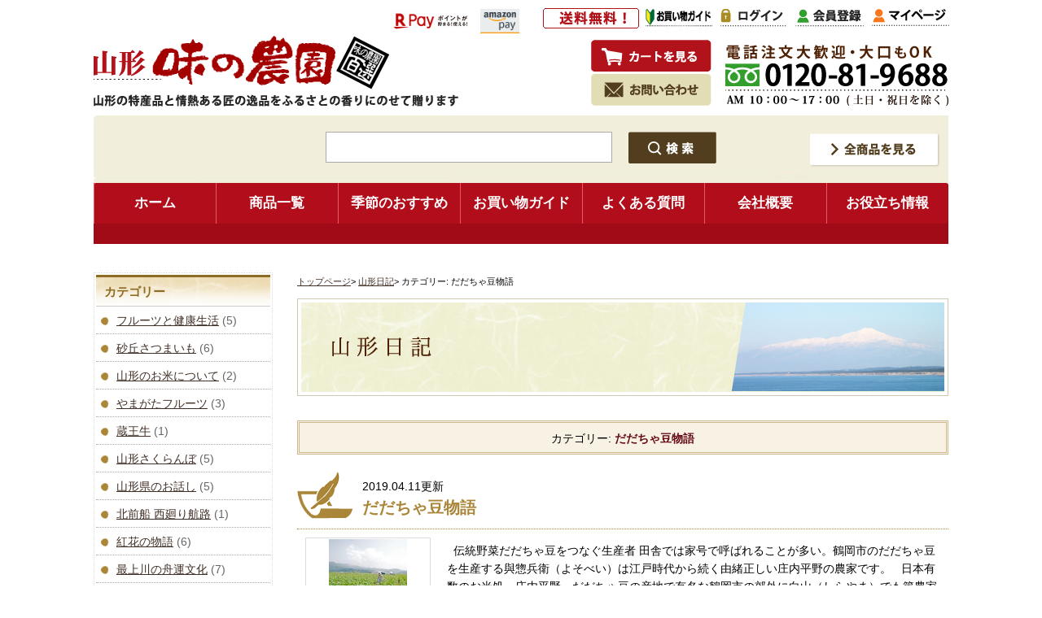

--- FILE ---
content_type: text/html; charset=UTF-8
request_url: https://www.ajfarm.com/yamagata-tag/%E3%81%A0%E3%81%A0%E3%81%A1%E3%82%83%E8%B1%86%E7%89%A9%E8%AA%9E/
body_size: 15766
content:
<!DOCTYPE html>
<html dir="ltr" lang="ja" prefix="og: https://ogp.me/ns#">
<head>
<!-- Google tag (gtag.js) -->
<script async src="https://www.googletagmanager.com/gtag/js?id=AW-1071236050"></script>
<script>
  window.dataLayer = window.dataLayer || [];
  function gtag(){dataLayer.push(arguments);}
  gtag('js', new Date());

  gtag('config', 'AW-1071236050');
</script>

<script async src="https://s.yimg.jp/images/listing/tool/cv/ytag.js"></script>
<script>
window.yjDataLayer = window.yjDataLayer || [];
function ytag() { yjDataLayer.push(arguments); }
ytag({"type":"ycl_cookie"});
</script>
<!-- Google tag (gtag.js) -->
<script async src="https://www.googletagmanager.com/gtag/js?id=G-60CLR6ZVS8"></script>
<script>
  window.dataLayer = window.dataLayer || [];
  function gtag(){dataLayer.push(arguments);}
  gtag('js', new Date());

  gtag('config', 'G-60CLR6ZVS8');
</script>
<meta charset="UTF-8" />

<meta property="og:title" content="だだちゃ豆物語 | さくらんぼ・ラフランス・蜜入りりんご・だだちゃ豆通販｜味の農園 さくらんぼ・ラフランス・蜜入りりんご・だだちゃ豆通販｜味の農園">
<meta property="og:type" content="article">
<meta property="og:url" content="https://www.ajfarm.com/yamagata/16448/">
<meta property="og:image" content="https://www.ajfarm.com/wp-content/uploads/2019/04/sobesa-1-1-770x515.jpg">
<meta property="og:site_name" content="さくらんぼ・ラフランス・蜜入りりんご・だだちゃ豆通販｜味の農園">
<meta property="og:description" content="山形さくらんぼ、白桃、黄桃、ラフランス、こうとく、サンふじりんごを通信販売するフルーツ専門店。だだちゃ豆、尾花沢スイカなども畑からお届け。山形の特産品を産直。お取り寄せ通販のお問合せは味の農園：電話でも0234-23-8199">


<meta http-equiv="Content-Type" content="text/html;charset=UTF-8"> 
<link rel="shortcut icon" href="favicon.ico">
<link rel="stylesheet" type="text/css" href="https://www.ajfarm.com/wp-content/themes/nouen/style.css">

<link rel="stylesheet" href="https://www.ajfarm.com/wp-content/themes/nouen/js/lightbox/css/lightbox.css">
<script src="https://www.ajfarm.com/wp-content/themes/nouen/js/lightbox/js/jquery-1.11.0.min.js"></script>
<script src="https://www.ajfarm.com/wp-content/themes/nouen/js/lightbox/js/lightbox.min.js"></script>




<title>だだちゃ豆物語 | さくらんぼ・ラフランス・蜜入りりんご・だだちゃ豆通販｜味の農園さくらんぼ・ラフランス・蜜入りりんご・だだちゃ豆通販｜味の農園</title>



<!--[if lt IE 9]>  
<script src="https://html5shiv.googlecode.com/svn/trunk/html5.js"></script>  
<![endif]--> 



<!-- MicrosoftClarity -->
<script type="text/javascript">
    (function(c,l,a,r,i,t,y){
        c[a]=c[a]||function(){(c[a].q=c[a].q||[]).push(arguments)};
        t=l.createElement(r);t.async=1;t.src="https://www.clarity.ms/tag/"+i;
        y=l.getElementsByTagName(r)[0];y.parentNode.insertBefore(t,y);
    })(window, document, "clarity", "script", "ieb494k294");
</script>
<!-- Meta Pixel Code -->
<script>
!function(f,b,e,v,n,t,s)
{if(f.fbq)return;n=f.fbq=function(){n.callMethod?
n.callMethod.apply(n,arguments):n.queue.push(arguments)};
if(!f._fbq)f._fbq=n;n.push=n;n.loaded=!0;n.version='2.0';
n.queue=[];t=b.createElement(e);t.async=!0;
t.src=v;s=b.getElementsByTagName(e)[0];
s.parentNode.insertBefore(t,s)}(window, document,'script',
'https://connect.facebook.net/en_US/fbevents.js');
fbq('init', '835099357491899');
fbq('track', 'PageView');
</script>
<noscript><img height="1" width="1" style="display:none"
src="https://www.facebook.com/tr?id=835099357491899&ev=PageView&noscript=1"
/></noscript>
<!-- End Meta Pixel Code -->
	<!-- LINE Tag Base Code -->
<!-- Do Not Modify -->
<script>
(function(g,d,o){
  g._ltq=g._ltq||[];g._lt=g._lt||function(){g._ltq.push(arguments)};
  var h=location.protocol==='https:'?'https://d.line-scdn.net':'http://d.line-cdn.net';
  var s=d.createElement('script');s.async=1;
  s.src=o||h+'/n/line_tag/public/release/v1/lt.js';
  var t=d.getElementsByTagName('script')[0];t.parentNode.insertBefore(s,t);
    })(window, document);
_lt('init', {
  customerType: 'lap',
  tagId: 'b92517a2-31c0-4996-80a3-004dc54b43dd'
});
_lt('send', 'pv', ['b92517a2-31c0-4996-80a3-004dc54b43dd']);
</script>
<noscript>
  <img height="1" width="1" style="display:none"
       src="https://tr.line.me/tag.gif?c_t=lap&t_id=b92517a2-31c0-4996-80a3-004dc54b43dd&e=pv&noscript=1" />
</noscript>
<!-- End LINE Tag Base Code -->
<!-- LINE add -->
<script>
_lt('send', 'cv', {
  type: 'Conversion'
},['b92517a2-31c0-4996-80a3-004dc54b43dd']);
</script>

		<!-- All in One SEO 4.9.3 - aioseo.com -->
	<meta name="robots" content="max-image-preview:large" />
	<link rel="canonical" href="https://www.ajfarm.com/yamagata-tag/%e3%81%a0%e3%81%a0%e3%81%a1%e3%82%83%e8%b1%86%e7%89%a9%e8%aa%9e/" />
	<meta name="generator" content="All in One SEO (AIOSEO) 4.9.3" />
		<script type="application/ld+json" class="aioseo-schema">
			{"@context":"https:\/\/schema.org","@graph":[{"@type":"BreadcrumbList","@id":"https:\/\/www.ajfarm.com\/yamagata-tag\/%E3%81%A0%E3%81%A0%E3%81%A1%E3%82%83%E8%B1%86%E7%89%A9%E8%AA%9E\/#breadcrumblist","itemListElement":[{"@type":"ListItem","@id":"https:\/\/www.ajfarm.com#listItem","position":1,"name":"Home","item":"https:\/\/www.ajfarm.com","nextItem":{"@type":"ListItem","@id":"https:\/\/www.ajfarm.com\/yamagata-tag\/%e3%81%a0%e3%81%a0%e3%81%a1%e3%82%83%e8%b1%86%e7%89%a9%e8%aa%9e\/#listItem","name":"\u3060\u3060\u3061\u3083\u8c46\u7269\u8a9e"}},{"@type":"ListItem","@id":"https:\/\/www.ajfarm.com\/yamagata-tag\/%e3%81%a0%e3%81%a0%e3%81%a1%e3%82%83%e8%b1%86%e7%89%a9%e8%aa%9e\/#listItem","position":2,"name":"\u3060\u3060\u3061\u3083\u8c46\u7269\u8a9e","previousItem":{"@type":"ListItem","@id":"https:\/\/www.ajfarm.com#listItem","name":"Home"}}]},{"@type":"CollectionPage","@id":"https:\/\/www.ajfarm.com\/yamagata-tag\/%E3%81%A0%E3%81%A0%E3%81%A1%E3%82%83%E8%B1%86%E7%89%A9%E8%AA%9E\/#collectionpage","url":"https:\/\/www.ajfarm.com\/yamagata-tag\/%E3%81%A0%E3%81%A0%E3%81%A1%E3%82%83%E8%B1%86%E7%89%A9%E8%AA%9E\/","name":"\u3060\u3060\u3061\u3083\u8c46\u7269\u8a9e | \u3055\u304f\u3089\u3093\u307c\u30fb\u30e9\u30d5\u30e9\u30f3\u30b9\u30fb\u871c\u5165\u308a\u308a\u3093\u3054\u30fb\u3060\u3060\u3061\u3083\u8c46\u901a\u8ca9\uff5c\u5473\u306e\u8fb2\u5712","inLanguage":"ja","isPartOf":{"@id":"https:\/\/www.ajfarm.com\/#website"},"breadcrumb":{"@id":"https:\/\/www.ajfarm.com\/yamagata-tag\/%E3%81%A0%E3%81%A0%E3%81%A1%E3%82%83%E8%B1%86%E7%89%A9%E8%AA%9E\/#breadcrumblist"}},{"@type":"Organization","@id":"https:\/\/www.ajfarm.com\/#organization","name":"\u3055\u304f\u3089\u3093\u307c\u30fb\u30e9\u30d5\u30e9\u30f3\u30b9\u30fb\u871c\u5165\u308a\u308a\u3093\u3054\u30fb\u3060\u3060\u3061\u3083\u8c46\u901a\u8ca9\uff5c\u5473\u306e\u8fb2\u5712","description":"\u5c71\u5f62\u3055\u304f\u3089\u3093\u307c\u3001\u767d\u6843\u3001\u9ec4\u6843\u3001\u30e9\u30d5\u30e9\u30f3\u30b9\u3001\u3053\u3046\u3068\u304f\u3001\u30b5\u30f3\u3075\u3058\u308a\u3093\u3054\u3092\u901a\u4fe1\u8ca9\u58f2\u3059\u308b\u30d5\u30eb\u30fc\u30c4\u5c02\u9580\u5e97\u3002\u3060\u3060\u3061\u3083\u8c46\u3001\u5c3e\u82b1\u6ca2\u30b9\u30a4\u30ab\u306a\u3069\u3082\u7551\u304b\u3089\u304a\u5c4a\u3051\u3002\u5c71\u5f62\u306e\u7279\u7523\u54c1\u3092\u7523\u76f4\u3002\u304a\u53d6\u308a\u5bc4\u305b\u901a\u8ca9\u306e\u304a\u554f\u5408\u305b\u306f\u5473\u306e\u8fb2\u5712\uff1a\u96fb\u8a71\u3067\u30820234-23-8199","url":"https:\/\/www.ajfarm.com\/"},{"@type":"WebSite","@id":"https:\/\/www.ajfarm.com\/#website","url":"https:\/\/www.ajfarm.com\/","name":"\u3055\u304f\u3089\u3093\u307c\u30fb\u30e9\u30d5\u30e9\u30f3\u30b9\u30fb\u871c\u5165\u308a\u308a\u3093\u3054\u30fb\u3060\u3060\u3061\u3083\u8c46\u901a\u8ca9\uff5c\u5473\u306e\u8fb2\u5712","description":"\u5c71\u5f62\u3055\u304f\u3089\u3093\u307c\u3001\u767d\u6843\u3001\u9ec4\u6843\u3001\u30e9\u30d5\u30e9\u30f3\u30b9\u3001\u3053\u3046\u3068\u304f\u3001\u30b5\u30f3\u3075\u3058\u308a\u3093\u3054\u3092\u901a\u4fe1\u8ca9\u58f2\u3059\u308b\u30d5\u30eb\u30fc\u30c4\u5c02\u9580\u5e97\u3002\u3060\u3060\u3061\u3083\u8c46\u3001\u5c3e\u82b1\u6ca2\u30b9\u30a4\u30ab\u306a\u3069\u3082\u7551\u304b\u3089\u304a\u5c4a\u3051\u3002\u5c71\u5f62\u306e\u7279\u7523\u54c1\u3092\u7523\u76f4\u3002\u304a\u53d6\u308a\u5bc4\u305b\u901a\u8ca9\u306e\u304a\u554f\u5408\u305b\u306f\u5473\u306e\u8fb2\u5712\uff1a\u96fb\u8a71\u3067\u30820234-23-8199","inLanguage":"ja","publisher":{"@id":"https:\/\/www.ajfarm.com\/#organization"}}]}
		</script>
		<!-- All in One SEO -->

<link rel="alternate" type="application/rss+xml" title="さくらんぼ・ラフランス・蜜入りりんご・だだちゃ豆通販｜味の農園 &raquo; だだちゃ豆物語 タグ のフィード" href="https://www.ajfarm.com/yamagata-tag/%e3%81%a0%e3%81%a0%e3%81%a1%e3%82%83%e8%b1%86%e7%89%a9%e8%aa%9e/feed/" />
<style id='wp-img-auto-sizes-contain-inline-css' type='text/css'>
img:is([sizes=auto i],[sizes^="auto," i]){contain-intrinsic-size:3000px 1500px}
/*# sourceURL=wp-img-auto-sizes-contain-inline-css */
</style>
<style id='wp-emoji-styles-inline-css' type='text/css'>

	img.wp-smiley, img.emoji {
		display: inline !important;
		border: none !important;
		box-shadow: none !important;
		height: 1em !important;
		width: 1em !important;
		margin: 0 0.07em !important;
		vertical-align: -0.1em !important;
		background: none !important;
		padding: 0 !important;
	}
/*# sourceURL=wp-emoji-styles-inline-css */
</style>
<style id='wp-block-library-inline-css' type='text/css'>
:root{--wp-block-synced-color:#7a00df;--wp-block-synced-color--rgb:122,0,223;--wp-bound-block-color:var(--wp-block-synced-color);--wp-editor-canvas-background:#ddd;--wp-admin-theme-color:#007cba;--wp-admin-theme-color--rgb:0,124,186;--wp-admin-theme-color-darker-10:#006ba1;--wp-admin-theme-color-darker-10--rgb:0,107,160.5;--wp-admin-theme-color-darker-20:#005a87;--wp-admin-theme-color-darker-20--rgb:0,90,135;--wp-admin-border-width-focus:2px}@media (min-resolution:192dpi){:root{--wp-admin-border-width-focus:1.5px}}.wp-element-button{cursor:pointer}:root .has-very-light-gray-background-color{background-color:#eee}:root .has-very-dark-gray-background-color{background-color:#313131}:root .has-very-light-gray-color{color:#eee}:root .has-very-dark-gray-color{color:#313131}:root .has-vivid-green-cyan-to-vivid-cyan-blue-gradient-background{background:linear-gradient(135deg,#00d084,#0693e3)}:root .has-purple-crush-gradient-background{background:linear-gradient(135deg,#34e2e4,#4721fb 50%,#ab1dfe)}:root .has-hazy-dawn-gradient-background{background:linear-gradient(135deg,#faaca8,#dad0ec)}:root .has-subdued-olive-gradient-background{background:linear-gradient(135deg,#fafae1,#67a671)}:root .has-atomic-cream-gradient-background{background:linear-gradient(135deg,#fdd79a,#004a59)}:root .has-nightshade-gradient-background{background:linear-gradient(135deg,#330968,#31cdcf)}:root .has-midnight-gradient-background{background:linear-gradient(135deg,#020381,#2874fc)}:root{--wp--preset--font-size--normal:16px;--wp--preset--font-size--huge:42px}.has-regular-font-size{font-size:1em}.has-larger-font-size{font-size:2.625em}.has-normal-font-size{font-size:var(--wp--preset--font-size--normal)}.has-huge-font-size{font-size:var(--wp--preset--font-size--huge)}.has-text-align-center{text-align:center}.has-text-align-left{text-align:left}.has-text-align-right{text-align:right}.has-fit-text{white-space:nowrap!important}#end-resizable-editor-section{display:none}.aligncenter{clear:both}.items-justified-left{justify-content:flex-start}.items-justified-center{justify-content:center}.items-justified-right{justify-content:flex-end}.items-justified-space-between{justify-content:space-between}.screen-reader-text{border:0;clip-path:inset(50%);height:1px;margin:-1px;overflow:hidden;padding:0;position:absolute;width:1px;word-wrap:normal!important}.screen-reader-text:focus{background-color:#ddd;clip-path:none;color:#444;display:block;font-size:1em;height:auto;left:5px;line-height:normal;padding:15px 23px 14px;text-decoration:none;top:5px;width:auto;z-index:100000}html :where(.has-border-color){border-style:solid}html :where([style*=border-top-color]){border-top-style:solid}html :where([style*=border-right-color]){border-right-style:solid}html :where([style*=border-bottom-color]){border-bottom-style:solid}html :where([style*=border-left-color]){border-left-style:solid}html :where([style*=border-width]){border-style:solid}html :where([style*=border-top-width]){border-top-style:solid}html :where([style*=border-right-width]){border-right-style:solid}html :where([style*=border-bottom-width]){border-bottom-style:solid}html :where([style*=border-left-width]){border-left-style:solid}html :where(img[class*=wp-image-]){height:auto;max-width:100%}:where(figure){margin:0 0 1em}html :where(.is-position-sticky){--wp-admin--admin-bar--position-offset:var(--wp-admin--admin-bar--height,0px)}@media screen and (max-width:600px){html :where(.is-position-sticky){--wp-admin--admin-bar--position-offset:0px}}

/*# sourceURL=wp-block-library-inline-css */
</style><style id='global-styles-inline-css' type='text/css'>
:root{--wp--preset--aspect-ratio--square: 1;--wp--preset--aspect-ratio--4-3: 4/3;--wp--preset--aspect-ratio--3-4: 3/4;--wp--preset--aspect-ratio--3-2: 3/2;--wp--preset--aspect-ratio--2-3: 2/3;--wp--preset--aspect-ratio--16-9: 16/9;--wp--preset--aspect-ratio--9-16: 9/16;--wp--preset--color--black: #000000;--wp--preset--color--cyan-bluish-gray: #abb8c3;--wp--preset--color--white: #ffffff;--wp--preset--color--pale-pink: #f78da7;--wp--preset--color--vivid-red: #cf2e2e;--wp--preset--color--luminous-vivid-orange: #ff6900;--wp--preset--color--luminous-vivid-amber: #fcb900;--wp--preset--color--light-green-cyan: #7bdcb5;--wp--preset--color--vivid-green-cyan: #00d084;--wp--preset--color--pale-cyan-blue: #8ed1fc;--wp--preset--color--vivid-cyan-blue: #0693e3;--wp--preset--color--vivid-purple: #9b51e0;--wp--preset--gradient--vivid-cyan-blue-to-vivid-purple: linear-gradient(135deg,rgb(6,147,227) 0%,rgb(155,81,224) 100%);--wp--preset--gradient--light-green-cyan-to-vivid-green-cyan: linear-gradient(135deg,rgb(122,220,180) 0%,rgb(0,208,130) 100%);--wp--preset--gradient--luminous-vivid-amber-to-luminous-vivid-orange: linear-gradient(135deg,rgb(252,185,0) 0%,rgb(255,105,0) 100%);--wp--preset--gradient--luminous-vivid-orange-to-vivid-red: linear-gradient(135deg,rgb(255,105,0) 0%,rgb(207,46,46) 100%);--wp--preset--gradient--very-light-gray-to-cyan-bluish-gray: linear-gradient(135deg,rgb(238,238,238) 0%,rgb(169,184,195) 100%);--wp--preset--gradient--cool-to-warm-spectrum: linear-gradient(135deg,rgb(74,234,220) 0%,rgb(151,120,209) 20%,rgb(207,42,186) 40%,rgb(238,44,130) 60%,rgb(251,105,98) 80%,rgb(254,248,76) 100%);--wp--preset--gradient--blush-light-purple: linear-gradient(135deg,rgb(255,206,236) 0%,rgb(152,150,240) 100%);--wp--preset--gradient--blush-bordeaux: linear-gradient(135deg,rgb(254,205,165) 0%,rgb(254,45,45) 50%,rgb(107,0,62) 100%);--wp--preset--gradient--luminous-dusk: linear-gradient(135deg,rgb(255,203,112) 0%,rgb(199,81,192) 50%,rgb(65,88,208) 100%);--wp--preset--gradient--pale-ocean: linear-gradient(135deg,rgb(255,245,203) 0%,rgb(182,227,212) 50%,rgb(51,167,181) 100%);--wp--preset--gradient--electric-grass: linear-gradient(135deg,rgb(202,248,128) 0%,rgb(113,206,126) 100%);--wp--preset--gradient--midnight: linear-gradient(135deg,rgb(2,3,129) 0%,rgb(40,116,252) 100%);--wp--preset--font-size--small: 13px;--wp--preset--font-size--medium: 20px;--wp--preset--font-size--large: 36px;--wp--preset--font-size--x-large: 42px;--wp--preset--spacing--20: 0.44rem;--wp--preset--spacing--30: 0.67rem;--wp--preset--spacing--40: 1rem;--wp--preset--spacing--50: 1.5rem;--wp--preset--spacing--60: 2.25rem;--wp--preset--spacing--70: 3.38rem;--wp--preset--spacing--80: 5.06rem;--wp--preset--shadow--natural: 6px 6px 9px rgba(0, 0, 0, 0.2);--wp--preset--shadow--deep: 12px 12px 50px rgba(0, 0, 0, 0.4);--wp--preset--shadow--sharp: 6px 6px 0px rgba(0, 0, 0, 0.2);--wp--preset--shadow--outlined: 6px 6px 0px -3px rgb(255, 255, 255), 6px 6px rgb(0, 0, 0);--wp--preset--shadow--crisp: 6px 6px 0px rgb(0, 0, 0);}:where(.is-layout-flex){gap: 0.5em;}:where(.is-layout-grid){gap: 0.5em;}body .is-layout-flex{display: flex;}.is-layout-flex{flex-wrap: wrap;align-items: center;}.is-layout-flex > :is(*, div){margin: 0;}body .is-layout-grid{display: grid;}.is-layout-grid > :is(*, div){margin: 0;}:where(.wp-block-columns.is-layout-flex){gap: 2em;}:where(.wp-block-columns.is-layout-grid){gap: 2em;}:where(.wp-block-post-template.is-layout-flex){gap: 1.25em;}:where(.wp-block-post-template.is-layout-grid){gap: 1.25em;}.has-black-color{color: var(--wp--preset--color--black) !important;}.has-cyan-bluish-gray-color{color: var(--wp--preset--color--cyan-bluish-gray) !important;}.has-white-color{color: var(--wp--preset--color--white) !important;}.has-pale-pink-color{color: var(--wp--preset--color--pale-pink) !important;}.has-vivid-red-color{color: var(--wp--preset--color--vivid-red) !important;}.has-luminous-vivid-orange-color{color: var(--wp--preset--color--luminous-vivid-orange) !important;}.has-luminous-vivid-amber-color{color: var(--wp--preset--color--luminous-vivid-amber) !important;}.has-light-green-cyan-color{color: var(--wp--preset--color--light-green-cyan) !important;}.has-vivid-green-cyan-color{color: var(--wp--preset--color--vivid-green-cyan) !important;}.has-pale-cyan-blue-color{color: var(--wp--preset--color--pale-cyan-blue) !important;}.has-vivid-cyan-blue-color{color: var(--wp--preset--color--vivid-cyan-blue) !important;}.has-vivid-purple-color{color: var(--wp--preset--color--vivid-purple) !important;}.has-black-background-color{background-color: var(--wp--preset--color--black) !important;}.has-cyan-bluish-gray-background-color{background-color: var(--wp--preset--color--cyan-bluish-gray) !important;}.has-white-background-color{background-color: var(--wp--preset--color--white) !important;}.has-pale-pink-background-color{background-color: var(--wp--preset--color--pale-pink) !important;}.has-vivid-red-background-color{background-color: var(--wp--preset--color--vivid-red) !important;}.has-luminous-vivid-orange-background-color{background-color: var(--wp--preset--color--luminous-vivid-orange) !important;}.has-luminous-vivid-amber-background-color{background-color: var(--wp--preset--color--luminous-vivid-amber) !important;}.has-light-green-cyan-background-color{background-color: var(--wp--preset--color--light-green-cyan) !important;}.has-vivid-green-cyan-background-color{background-color: var(--wp--preset--color--vivid-green-cyan) !important;}.has-pale-cyan-blue-background-color{background-color: var(--wp--preset--color--pale-cyan-blue) !important;}.has-vivid-cyan-blue-background-color{background-color: var(--wp--preset--color--vivid-cyan-blue) !important;}.has-vivid-purple-background-color{background-color: var(--wp--preset--color--vivid-purple) !important;}.has-black-border-color{border-color: var(--wp--preset--color--black) !important;}.has-cyan-bluish-gray-border-color{border-color: var(--wp--preset--color--cyan-bluish-gray) !important;}.has-white-border-color{border-color: var(--wp--preset--color--white) !important;}.has-pale-pink-border-color{border-color: var(--wp--preset--color--pale-pink) !important;}.has-vivid-red-border-color{border-color: var(--wp--preset--color--vivid-red) !important;}.has-luminous-vivid-orange-border-color{border-color: var(--wp--preset--color--luminous-vivid-orange) !important;}.has-luminous-vivid-amber-border-color{border-color: var(--wp--preset--color--luminous-vivid-amber) !important;}.has-light-green-cyan-border-color{border-color: var(--wp--preset--color--light-green-cyan) !important;}.has-vivid-green-cyan-border-color{border-color: var(--wp--preset--color--vivid-green-cyan) !important;}.has-pale-cyan-blue-border-color{border-color: var(--wp--preset--color--pale-cyan-blue) !important;}.has-vivid-cyan-blue-border-color{border-color: var(--wp--preset--color--vivid-cyan-blue) !important;}.has-vivid-purple-border-color{border-color: var(--wp--preset--color--vivid-purple) !important;}.has-vivid-cyan-blue-to-vivid-purple-gradient-background{background: var(--wp--preset--gradient--vivid-cyan-blue-to-vivid-purple) !important;}.has-light-green-cyan-to-vivid-green-cyan-gradient-background{background: var(--wp--preset--gradient--light-green-cyan-to-vivid-green-cyan) !important;}.has-luminous-vivid-amber-to-luminous-vivid-orange-gradient-background{background: var(--wp--preset--gradient--luminous-vivid-amber-to-luminous-vivid-orange) !important;}.has-luminous-vivid-orange-to-vivid-red-gradient-background{background: var(--wp--preset--gradient--luminous-vivid-orange-to-vivid-red) !important;}.has-very-light-gray-to-cyan-bluish-gray-gradient-background{background: var(--wp--preset--gradient--very-light-gray-to-cyan-bluish-gray) !important;}.has-cool-to-warm-spectrum-gradient-background{background: var(--wp--preset--gradient--cool-to-warm-spectrum) !important;}.has-blush-light-purple-gradient-background{background: var(--wp--preset--gradient--blush-light-purple) !important;}.has-blush-bordeaux-gradient-background{background: var(--wp--preset--gradient--blush-bordeaux) !important;}.has-luminous-dusk-gradient-background{background: var(--wp--preset--gradient--luminous-dusk) !important;}.has-pale-ocean-gradient-background{background: var(--wp--preset--gradient--pale-ocean) !important;}.has-electric-grass-gradient-background{background: var(--wp--preset--gradient--electric-grass) !important;}.has-midnight-gradient-background{background: var(--wp--preset--gradient--midnight) !important;}.has-small-font-size{font-size: var(--wp--preset--font-size--small) !important;}.has-medium-font-size{font-size: var(--wp--preset--font-size--medium) !important;}.has-large-font-size{font-size: var(--wp--preset--font-size--large) !important;}.has-x-large-font-size{font-size: var(--wp--preset--font-size--x-large) !important;}
/*# sourceURL=global-styles-inline-css */
</style>

<style id='classic-theme-styles-inline-css' type='text/css'>
/*! This file is auto-generated */
.wp-block-button__link{color:#fff;background-color:#32373c;border-radius:9999px;box-shadow:none;text-decoration:none;padding:calc(.667em + 2px) calc(1.333em + 2px);font-size:1.125em}.wp-block-file__button{background:#32373c;color:#fff;text-decoration:none}
/*# sourceURL=/wp-includes/css/classic-themes.min.css */
</style>
<link rel='stylesheet' id='contact-form-7-css' href='https://www.ajfarm.com/wp-content/plugins/contact-form-7/includes/css/styles.css?ver=6.1.4' type='text/css' media='all' />
<link rel='stylesheet' id='wp-pagenavi-css' href='https://www.ajfarm.com/wp-content/plugins/wp-pagenavi/pagenavi-css.css?ver=2.70' type='text/css' media='all' />
<link rel="https://api.w.org/" href="https://www.ajfarm.com/wp-json/" /><link rel="EditURI" type="application/rsd+xml" title="RSD" href="https://www.ajfarm.com/xmlrpc.php?rsd" />
<meta name="generator" content="WordPress 6.9" />
<link rel="icon" href="https://www.ajfarm.com/wp-content/uploads/2024/06/cropped-favicon-32x32.png" sizes="32x32" />
<link rel="icon" href="https://www.ajfarm.com/wp-content/uploads/2024/06/cropped-favicon-192x192.png" sizes="192x192" />
<link rel="apple-touch-icon" href="https://www.ajfarm.com/wp-content/uploads/2024/06/cropped-favicon-180x180.png" />
<meta name="msapplication-TileImage" content="https://www.ajfarm.com/wp-content/uploads/2024/06/cropped-favicon-270x270.png" />
</head>
<body>


<a name="pagetop"></a>

<div id="header">
<header>
<p class="head_title"><img src="https://www.ajfarm.com/wp-content/themes/nouen/css/images/head_title.png" alt="山形の特産品と情熱ある匠の逸品をふるさとの香りにのせて贈ります" width="448" height="15"></p>

<h1 class="head_logo"><a href="https://www.ajfarm.com/"><img src="https://www.ajfarm.com/wp-content/themes/nouen/css/images/head_logo.png" alt="だだちゃ豆物語" title="だだちゃ豆物語" width="365" height="70"></a></h1>

<p class="head_tel"><img src="https://www.ajfarm.com/wp-content/themes/nouen/css/images/head_tel3.png" alt="お電話でのご注文・お問い合わせはAM10:00～PM6:00 有限会社 味の農園" width="274" height="79"></p>

<p class="head_souryo"><img src="https://www.ajfarm.com/wp-content/themes/nouen/css/images/head_souryo.png" alt="送料無料！" width="118" height="25"></p>
<p style="position: absolute;top:6px;left:365px;"><img alt='楽天ID決済' src='https://checkout.rakuten.co.jp/2014/logo/s_sb_10030.jpg' border='0'/></p>
<p style="position: absolute;top: 6px;left:475px;"><img src="https://www.ajfarm.com/wp-content/themes/nouen/css/images/amazonp.png" alt="amazonpayments"></p>

<!--
<p style="position: absolute;top: 50px;left:445px;"><a href='https://checkout.rakuten.co.jp/shopping/' target='_blank'>
<img alt='楽天ID決済' src='https://checkout.rakuten.co.jp/2014/logo/s_sb_10030.jpg' border='0'/></a></p>
<p style="position: absolute;top: 90px;left:445px;"><a href='https://payments.amazon.co.jp/' target='_blank'>
<img src="https://c14.future-shop.jp/shop/item/ajfarm/design/img01/amazonp.jpg" alt="amazonpayments"></a></p>
-->




<ul class="head_navi1">
<li><a href="https://www.ajfarm.com/fs/ajfarm/ShoppingCart.html"><img src="https://www.ajfarm.com/wp-content/themes/nouen/css/images/head_navi1_img1.png" alt="カートを見る" width="150" height="42"></a></li>
<li><a href="https://www.ajfarm.com/contact"><img src="https://www.ajfarm.com/wp-content/themes/nouen/css/images/head_navi1_img2.png" alt="お問い合わせ" width="150" height="42"></a></li>
</ul><!-- head_navi1 -->

<ul class="head_navi2">
<li><a href="https://www.ajfarm.com/beginner-guide/"><img src="https://www.ajfarm.com/wp-content/themes/nouen/css/images/head_navi4_img1.png" alt="お買い物ガイド" width="82" height="23"></a></li>
<li><a href="https://www.ajfarm.com/fs/ajfarm/Login.html?"><img src="https://www.ajfarm.com/wp-content/themes/nouen/css/images/head_navi2_img1.png" alt="ログイン" width="82" height="23"></a></li>
<li><a href="https://www.ajfarm.com/fs/ajfarm/MemberEntryEdit.html"><img src="https://www.ajfarm.com/wp-content/themes/nouen/css/images/head_navi2_img2.png" alt="会員登録" width="84" height="23"></a></li>
<li><a href="https://www.ajfarm.com/fs/ajfarm/MyPageTop.html"><img src="https://www.ajfarm.com/wp-content/themes/nouen/css/images/head_navi2_img3.png" alt="マイページ" width="95" height="22"></a></li>
</ul><!-- head_navi2 -->
</header>
</div><!-- header -->

<div id="head_kensaku_block">

<div class="head_kensaku_main">
	<form action="https://www.ajfarm.com/fs/ajfarm/GoodsSearchList.html" method="get">
	<input type="hidden" name="_e_k" value="Ａ" />
	<input type="text" name="keyword" size="40">
	<input type="image" src="https://www.ajfarm.com/wp-content/themes/nouen/css/images/head_kensaku_bt.png" alt="検索" class="head_kensaku_bt">
	</form>
</div><!-- head_kensaku -->

	<a href="https://www.ajfarm.com/all_item/" class="head_kensaku_link">
	<img src="https://www.ajfarm.com/wp-content/themes/nouen/css/images/head_kensaku_link.png" alt="全商品を見る" width="163" height="44"></a>

</div><!-- head_kensaku -->
<!--
<div class="head_access">
<nav id="access">
<ul id="nav">
<li class="access_01"><a href="https://www.ajfarm.com/">ホーム</a></li>
<li class="access_02"><a href="https://www.ajfarm.com/all_item/">商品一覧</a></li>
<li class="access_03"><a href="https://www.ajfarm.com/fs/ajfarm/c/gr142">今が旬の商品</a></li>
<li class="access_04"><a href="https://www.ajfarm.com/fs/ajfarm/c/gr126">用途別おすすめ</a></li>
<li class="access_05"><a href="https://www.ajfarm.com/about/">会社概要</a></li>
<li class="access_06"><a href="https://www.ajfarm.com/beginner-guide/">お買い物ガイド</a></li>
</ul>
</nav>
</div>head_access -->

<ul id="dropmenu">
  <li><a href="https://www.ajfarm.com/">ホーム</a></li>
  <li><a href="https://www.ajfarm.com/all_item/">商品一覧</a></li>
  <li><a href="https://www.ajfarm.com/all_item/">季節のおすすめ</a></li>
  <li><a href="https://www.ajfarm.com/beginner-guide/">お買い物ガイド</a></li>
  <li class="header_qa"><a href="https://www.ajfarm.com/q-and-a/">よくある質問</a></li>
  <li><a href="https://www.ajfarm.com/about/">会社概要</a></li>
  <li><a href="#">お役立ち情報</a>
    <ul>
      <li><a href="https://www.ajfarm.com/oyakudachi/">味の農園クッキング＆レシピ</a></li>
      <li><a href="https://www.ajfarm.com/blog/">くだもの歳時記</a></li>
      <li><a href="https://www.ajfarm.com/yamagata-blog/">山形日記</a></li>
      <li><a href="https://www.ajfarm.com/bacchan-story/">ばっちゃん物語</a></li>
      <li><a href="https://www.ajfarm.com/customer-tayori/">お客様便り</a></li>
    </ul>
  </li>
</ul>

<style>




</style>






<div id="content-wrap" class="clearfix">

<div id="content" class="clearfix">

<div class="pankuzu">
<a href="https://www.ajfarm.com/">トップページ</a>&gt;
<a href="https://www.ajfarm.com/yamagata-blog">山形日記</a>&gt;

カテゴリー:<span>
だだちゃ豆物語</span>
</div><!-- pankuzu -->

<h1 class="posttitile_image yamagata_pagetitle">山形日記</h1>



<div class="archives-title">
カテゴリー:<span>
だだちゃ豆物語</span>
</div>


<section class="entry_contents_block clearfix">

	<div id="entry_title_block" class="icon_yamagata">

			<p class="entry_meta"><span class="post_days">2019.04.11更新</span></p>
		<h3 class="entry_title"><a href="https://www.ajfarm.com/yamagata/16448/" title="だだちゃ豆物語">だだちゃ豆物語</a></h3>
		</div><!-- entry_title_block -->

	<article>
	<div class="loop_contents">
				<p class="loop_thumbnail"><a href="https://www.ajfarm.com/yamagata/16448/" title="だだちゃ豆物語"><img width="96" height="96" src="https://www.ajfarm.com/wp-content/uploads/2019/04/sobesa-1-1-150x150.jpg" class="attachment-thumbnail size-thumbnail wp-post-image" alt="だだちゃ豆　枝豆王だだちゃ豆　だだちゃ豆通販" decoding="async" srcset="https://www.ajfarm.com/wp-content/uploads/2019/04/sobesa-1-1-150x150.jpg 150w, https://www.ajfarm.com/wp-content/uploads/2019/04/sobesa-1-1-200x200.jpg 200w" sizes="(max-width: 96px) 100vw, 96px" /></a></p>
		
		<p class="loop_excerpt">&nbsp;
伝統野菜だだちゃ豆をつなぐ生産者



田舎では家号で呼ばれることが多い。鶴岡市のだだちゃ豆を生産する與惣兵衛（よそべい）は江戸時代から続く由緒正しい庄内平野の農家です。

&nbsp;

日本有数のお米処、庄内平野。だだちゃ豆の産地で有名な鶴岡市の郊外に白山（しらやま）でも篤農家と呼ばれる真摯な農業生産者も多い歴史のある地域です。

&nbsp;

鶴岡市白山に農家の後継ぎとして育った康貴くんですが、周辺の若者と同様に二十歳を過ぎると......
		<a href="https://www.ajfarm.com/yamagata/16448/" title="だだちゃ豆物語" class="post_morelink">続きを読む</a></p>
	</div><!-- entry_contents -->
	</article>
</section><!-- entry_contents_block -->

<!-- ――――――――――――――NAVIGATION―――――――――――― -->
<div id="page_navigation">
</div><!-- page_navigation -->
<!-- ――――――――――――――NAVIGATION―――――――――――― -->

</div><!-- end contents -->

<div id="sidebar">
<aside>



<!--
	<div class="side_menu">
	<h4 class="side_post_title">最近の投稿</h4>
	<ul>
		<li>
	<p><span class="post_days">2025年12月26日</span><br>
	<a href="https://www.ajfarm.com/yamagata/32078/" title="朝フルーツ健康効果が最大化 5つの黄金常識">朝フルーツ健康効果が最大化 5つの黄金常識</a></p>
	</li>
		<li>
	<p><span class="post_days">2025年12月23日</span><br>
	<a href="https://www.ajfarm.com/yamagata/32056/" title="朝食でのフルーツ生活のすすめ">朝食でのフルーツ生活のすすめ</a></p>
	</li>
		<li>
	<p><span class="post_days">2025年12月21日</span><br>
	<a href="https://www.ajfarm.com/yamagata/32019/" title="何故フルーツ食が体にいいのか">何故フルーツ食が体にいいのか</a></p>
	</li>
		<li>
	<p><span class="post_days">2025年12月19日</span><br>
	<a href="https://www.ajfarm.com/yamagata/32000/" title="朝フルーツの魅力とは">朝フルーツの魅力とは</a></p>
	</li>
		<li>
	<p><span class="post_days">2025年12月14日</span><br>
	<a href="https://www.ajfarm.com/yamagata/31980/" title="くだもの毎日200g運動の意義とねらい">くだもの毎日200g運動の意義とねらい</a></p>
	</li>
			</ul>
	</div>
-->
<!-- side_menu -->





	<div class="side_menu">
	<h4 class="side_post_title">カテゴリー</h4>
	<ul class="dots_menu">
			<li class="cat-item cat-item-1009"><a href="https://www.ajfarm.com/yamagatacategory/%e3%83%95%e3%83%ab%e3%83%bc%e3%83%84%e3%81%a8%e5%81%a5%e5%ba%b7%e7%94%9f%e6%b4%bb/">フルーツと健康生活</a> (5)
</li>
	<li class="cat-item cat-item-992"><a href="https://www.ajfarm.com/yamagatacategory/%e7%a0%82%e4%b8%98%e3%81%95%e3%81%a4%e3%81%be%e3%81%84%e3%82%82/">砂丘さつまいも</a> (6)
</li>
	<li class="cat-item cat-item-974"><a href="https://www.ajfarm.com/yamagatacategory/%e5%b1%b1%e5%bd%a2%e3%81%ae%e3%81%8a%e7%b1%b3%e3%81%ab%e3%81%a4%e3%81%84%e3%81%a6/">山形のお米について</a> (2)
</li>
	<li class="cat-item cat-item-923"><a href="https://www.ajfarm.com/yamagatacategory/%e3%82%84%e3%81%be%e3%81%8c%e3%81%9f%e3%83%95%e3%83%ab%e3%83%bc%e3%83%84/">やまがたフルーツ</a> (3)
</li>
	<li class="cat-item cat-item-921"><a href="https://www.ajfarm.com/yamagatacategory/%e8%94%b5%e7%8e%8b%e7%89%9b/">蔵王牛</a> (1)
</li>
	<li class="cat-item cat-item-893"><a href="https://www.ajfarm.com/yamagatacategory/%e5%b1%b1%e5%bd%a2%e3%81%95%e3%81%8f%e3%82%89%e3%82%93%e3%81%bc/">山形さくらんぼ</a> (5)
</li>
	<li class="cat-item cat-item-852"><a href="https://www.ajfarm.com/yamagatacategory/%e5%b1%b1%e5%bd%a2%e7%9c%8c%e3%81%ae%e3%81%8a%e8%a9%b1%e3%81%97/">山形県のお話し</a> (5)
</li>
	<li class="cat-item cat-item-832"><a href="https://www.ajfarm.com/yamagatacategory/%e5%8c%97%e5%89%8d%e8%88%b9-%e8%a5%bf%e5%bb%bb%e3%82%8a%e8%88%aa%e8%b7%af/">北前船 西廻り航路</a> (1)
</li>
	<li class="cat-item cat-item-824"><a href="https://www.ajfarm.com/yamagatacategory/%e7%b4%85%e8%8a%b1%e3%81%ae%e7%89%a9%e8%aa%9e/">紅花の物語</a> (6)
</li>
	<li class="cat-item cat-item-821"><a href="https://www.ajfarm.com/yamagatacategory/%e6%9c%80%e4%b8%8a%e5%b7%9d%e3%81%ae%e8%88%9f%e9%81%8b%e6%96%87%e5%8c%96/">最上川の舟運文化</a> (7)
</li>
	<li class="cat-item cat-item-819"><a href="https://www.ajfarm.com/yamagatacategory/%e5%b1%b1%e5%bd%a2%e3%81%ae%e6%ad%b4%e5%8f%b2%e3%81%a8%e6%96%87%e5%8c%96/">山形の歴史と文化</a> (10)
</li>
	<li class="cat-item cat-item-798"><a href="https://www.ajfarm.com/yamagatacategory/%e5%ba%84%e5%86%85%e5%b9%b3%e9%87%8e%e3%81%ae%e5%9c%a8%e6%9d%a5%e9%87%8e%e8%8f%9c/">庄内平野の在来野菜</a> (4)
</li>
	<li class="cat-item cat-item-797"><a href="https://www.ajfarm.com/yamagatacategory/%e9%87%8e%e8%8f%9c%e3%81%ae%e3%81%a1%e3%81%8b%e3%82%89/">野菜のちから</a> (3)
</li>
	<li class="cat-item cat-item-796"><a href="https://www.ajfarm.com/yamagatacategory/%e7%be%8e%e5%91%b3%e3%81%97%e3%81%84%e9%87%8e%e8%8f%9c/">美味しい野菜</a> (4)
</li>
	<li class="cat-item cat-item-782"><a href="https://www.ajfarm.com/yamagatacategory/%e9%87%8e%e8%8f%9c%e6%a0%bd%e5%9f%b9%e3%81%ae%e5%9c%9f%e3%81%a5%e3%81%8f%e3%82%8a/">野菜栽培の土づくり</a> (5)
</li>
	<li class="cat-item cat-item-689"><a href="https://www.ajfarm.com/yamagatacategory/%e5%b1%b1%e5%bd%a2%e3%81%95%e3%81%8f%e3%82%89%e3%82%93%e3%81%bc%e3%81%ae%e3%81%8a%e8%a9%b1%e3%81%97/">山形さくらんぼのお話し</a> (7)
</li>
	<li class="cat-item cat-item-656"><a href="https://www.ajfarm.com/yamagatacategory/%e5%b1%b1%e5%bd%a2%e3%81%ae%e8%95%8e%e9%ba%a6/">山形の蕎麦</a> (1)
</li>
	<li class="cat-item cat-item-650"><a href="https://www.ajfarm.com/yamagatacategory/%e5%ba%84%e5%86%85%e3%81%ae%e9%ad%9a%e4%bb%8b%e9%a1%9e/">庄内の魚介類</a> (2)
</li>
	<li class="cat-item cat-item-645"><a href="https://www.ajfarm.com/yamagatacategory/%e6%97%a5%e6%9c%ac%e6%b5%b7%e3%81%ae%e6%96%87%e5%8c%96/">日本海の文化</a> (9)
</li>
	<li class="cat-item cat-item-633"><a href="https://www.ajfarm.com/yamagatacategory/%e5%ba%84%e5%86%85%e7%a0%82%e4%b8%98/">庄内砂丘</a> (3)
</li>
	<li class="cat-item cat-item-612"><a href="https://www.ajfarm.com/yamagatacategory/%e9%b3%a5%e6%b5%b7%e5%b1%b1/">鳥海山</a> (5)
</li>
	<li class="cat-item cat-item-611"><a href="https://www.ajfarm.com/yamagatacategory/%e7%8e%84%e7%b1%b3%e9%a3%9f%e3%81%a8%e5%81%a5%e5%ba%b7/">玄米食と健康</a> (2)
</li>
	<li class="cat-item cat-item-610"><a href="https://www.ajfarm.com/yamagatacategory/%e3%81%95%e3%81%8f%e3%82%89%e3%82%93%e3%81%bc%e6%96%b0%e5%93%81%e7%a8%ae/">さくらんぼ新品種</a> (3)
</li>
	<li class="cat-item cat-item-599"><a href="https://www.ajfarm.com/yamagatacategory/%e6%9e%9d%e8%b1%86%e7%8e%8b%e3%81%a0%e3%81%a0%e3%81%a1%e3%82%83%e8%b1%86/">枝豆王だだちゃ豆</a> (1)
</li>
	<li class="cat-item cat-item-593"><a href="https://www.ajfarm.com/yamagatacategory/%e6%9c%88%e5%b1%b1%e3%80%80%e5%87%ba%e7%be%bd%e4%b8%89%e5%b1%b1/">月山　出羽三山</a> (4)
</li>
	<li class="cat-item cat-item-508"><a href="https://www.ajfarm.com/yamagatacategory/%e5%b1%b1%e5%bd%a2%e3%81%ae%e3%81%8a%e9%85%92/">山形のお酒</a> (2)
<ul class='children'>
	<li class="cat-item cat-item-637"><a href="https://www.ajfarm.com/yamagatacategory/%e6%97%a5%e6%9c%ac%e9%85%92/">日本酒</a> (1)
</li>
</ul>
</li>
	<li class="cat-item cat-item-503"><a href="https://www.ajfarm.com/yamagatacategory/%e5%a4%a9%e7%84%b6%e5%b2%a9%e7%89%a1%e8%a0%a3/">天然岩牡蠣</a> (1)
</li>
	<li class="cat-item cat-item-499"><a href="https://www.ajfarm.com/yamagatacategory/%e5%af%92%e9%b1%88%e6%b1%81/">寒鱈鍋</a> (2)
</li>
	<li class="cat-item cat-item-498"><a href="https://www.ajfarm.com/yamagatacategory/%e8%8a%8b%e7%85%ae%e4%bc%9a/">芋煮会</a> (5)
</li>
	<li class="cat-item cat-item-488"><a href="https://www.ajfarm.com/yamagatacategory/%e3%82%84%e3%81%be%e3%81%8c%e3%81%9f%e9%a2%a8%e5%9c%9f%e3%82%81%e3%81%90%e3%82%8a/">やまがた風土めぐり</a> (8)
</li>
	<li class="cat-item cat-item-81"><a href="https://www.ajfarm.com/yamagatacategory/%e3%81%8a%e9%a4%85%e3%80%81%e3%83%87%e3%83%af%e3%83%8e%e3%83%a2%e3%83%81/">お餅、デワノモチ</a> (4)
</li>
	<li class="cat-item cat-item-72"><a href="https://www.ajfarm.com/yamagatacategory/%e5%91%b3%e3%81%ae%e8%be%b2%e5%9c%92%e3%81%ae%e3%81%93%e3%81%a8/">味の農園のこと</a> (1)
</li>
	<li class="cat-item cat-item-71"><a href="https://www.ajfarm.com/yamagatacategory/%e3%82%84%e3%81%be%e3%81%8c%e3%81%9f%e7%be%8e%e5%91%b3%e3%81%97%e3%81%84%e3%82%82%e3%82%93/">やまがた美味しいもん</a> (7)
<ul class='children'>
	<li class="cat-item cat-item-916"><a href="https://www.ajfarm.com/yamagatacategory/%e5%b1%b1%e5%bd%a2%e7%89%9b/">山形牛</a> (3)
	<ul class='children'>
	<li class="cat-item cat-item-920"><a href="https://www.ajfarm.com/yamagatacategory/%e7%b1%b3%e6%b2%a2%e7%89%9b/">米沢牛</a> (2)
</li>
	</ul>
</li>
</ul>
</li>
	<li class="cat-item cat-item-70"><a href="https://www.ajfarm.com/yamagatacategory/%e3%83%9c%e3%82%ab%e3%82%b7%e8%82%a5%e6%96%99%e3%81%ae%e4%bd%9c%e3%82%8a%e6%96%b9/">ボカシ肥料の作り方</a> (1)
</li>
	<li class="cat-item cat-item-69"><a href="https://www.ajfarm.com/yamagatacategory/%e3%82%84%e3%81%be%e3%81%8c%e3%81%9f%e3%81%ae%e5%ad%a3%e7%af%80/">やまがたの季節</a> (8)
<ul class='children'>
	<li class="cat-item cat-item-566"><a href="https://www.ajfarm.com/yamagatacategory/%e5%95%93%e7%bf%81%e6%a1%9c/">啓翁桜</a> (1)
</li>
</ul>
</li>
	<li class="cat-item cat-item-68"><a href="https://www.ajfarm.com/yamagatacategory/%e3%81%8a%e7%b1%b3%e3%81%a8%e7%94%b0%e3%82%93%e3%81%bc%e3%81%ae%e3%81%8a%e8%a9%b1%e3%81%97/">美味しいお米の作り方</a> (17)
</li>
	<li class="cat-item cat-item-67"><a href="https://www.ajfarm.com/yamagatacategory/%e3%82%84%e3%81%be%e3%81%8c%e3%81%9f%e3%81%ae%e8%a6%8b%e5%87%a6%e3%82%8d/">やまがた旅回廊</a> (28)
<ul class='children'>
	<li class="cat-item cat-item-814"><a href="https://www.ajfarm.com/yamagatacategory/%e5%b1%b1%e5%bd%a2%e3%81%ae%e9%a3%9f%e6%96%87%e5%8c%96/">山形の食文化</a> (7)
</li>
</ul>
</li>
	<li class="cat-item cat-item-65"><a href="https://www.ajfarm.com/yamagatacategory/%e9%bb%92%e7%b1%b3%e3%80%81%e5%8f%a4%e4%bb%a3%e7%b1%b3/">黒米、古代米</a> (1)
</li>
	</ul>
	</div><!-- side_menu -->

<!-- side_menu -->









	<div class="side_menu">
    <!--
	<h4 class="side_post_title">商品カテゴリー</h4>
    -->
	<ul>

	<div class="side_banner">
<p class="side_list_banner"><a href="https://www.ajfarm.com/blog/"><img src="https://www.ajfarm.com/wp-content/themes/nouen/css/images/side_kudamono.jpg" width="220" height="90" alt="くだもの歳時記"></a></p>
<p class="side_list_banner"><a href="https://www.ajfarm.com/oyakudachi/"><img src="https://www.ajfarm.com/wp-content/themes/nouen/css/images/side_cook.jpg" width="220" height="90" alt="クッキング＆レシピ"></a></p>
<p class="side_list_banner"><a href="https://www.ajfarm.com/yamagata-blog/"><img src="https://www.ajfarm.com/wp-content/themes/nouen/css/images/side_yamagata.jpg" width="220" height="90" alt="山形日記"></a></p>
</div><!-- side_list_banner -->



<!--カテゴリ一覧-->
<p class="side_list_banner_categori"><a href="https://www.ajfarm.com/fs/ajfarm/c/gr83">
	<img alt="さくらんぼ" src="https://www.ajfarm.com/wp-content/uploads/2022/09/side-sakuranbo.jpg" width="220">
</a></p>

<p class="side_list_banner_categori"><a href="https://www.ajfarm.com/fs/ajfarm/c/gr8">
	<img alt="庄内砂丘メロン" src="https://www.ajfarm.com/wp-content/uploads/2022/09/side-melon.jpg" width="220">
</a></p>

<p class="side_list_banner_categori"><a href="https://www.ajfarm.com/fs/ajfarm/c/gr9">
	<img alt="山形スイカ" src="https://www.ajfarm.com/wp-content/uploads/2022/09/side-suika.jpg" width="220">
</a></p>

<p class="side_list_banner_categori"><a href="https://www.ajfarm.com/fs/ajfarm/c/gr10">
	<img alt="白山だだちゃ豆" src="https://www.ajfarm.com/wp-content/uploads/2022/09/side-dadachamame.jpg" width="220">
</a></p>

<p class="side_list_banner_categori"><a href="https://www.ajfarm.com/fs/ajfarm/c/gr19">
	<img alt="山形の白桃・黄桃" src="https://www.ajfarm.com/wp-content/uploads/2022/09/side-momo.jpg" width="220">
</a></p>

<p class="side_list_banner_categori"><a href="https://www.ajfarm.com/fs/ajfarm/c/gr23">
	<img alt="すもも・プルーン" src="https://www.ajfarm.com/wp-content/uploads/2022/09/side-prune.jpg" width="220">
</a></p>

<p class="side_list_banner_categori"><a href="https://www.ajfarm.com/fs/ajfarm/c/gr118">
	<img alt="刈屋の和梨" src="https://www.ajfarm.com/wp-content/uploads/2022/09/side-wanashi.jpg" width="220">
</a></p>

<p class="side_list_banner_categori"><a href="https://www.ajfarm.com/fs/ajfarm/c/gr34">
	<img alt="山形ぶどう" src="https://www.ajfarm.com/wp-content/uploads/2022/09/side-budou.jpg" width="220">
</a></p>

<p class="side_list_banner_categori"><a href="https://www.ajfarm.com/fs/ajfarm/c/gr4">
	<img alt="ラ・フランス" src="https://www.ajfarm.com/wp-content/uploads/2022/09/side-lafrance.jpg" width="220">
</a></p>

<p class="side_list_banner_categori"><a href="https://www.ajfarm.com/fs/ajfarm/c/gr2">
	<img alt="山形りんご" src="https://www.ajfarm.com/wp-content/uploads/2022/09/side-ringo.jpg" width="220">
</a></p>

<p class="side_list_banner_categori"><a href="https://www.ajfarm.com/fs/ajfarm/c/gr15">
	<img alt="庄内柿" src="https://www.ajfarm.com/wp-content/uploads/2022/09/side-kaki.jpg" width="220">
</a></p>

<p class="side_list_banner_categori"><a href="https://www.ajfarm.com/fs/ajfarm/c/gr73">
	<img alt="土佐文旦" src="https://www.ajfarm.com/wp-content/uploads/2022/09/side-buntan.jpg" width="220">
</a></p>

<p class="side_list_banner_categori"><a href="https://www.ajfarm.com/fs/ajfarm/gr51/gd237">
	<img alt="グリーンアスパラガス" src="https://www.ajfarm.com/wp-content/uploads/2022/09/side-asupara.jpg" width="220">
</a></p>

<p class="side_list_banner_categori"><a href="https://www.ajfarm.com/fs/ajfarm/c/gr68">
	<img alt="天然水" src="https://www.ajfarm.com/wp-content/uploads/2022/09/side-tennensui.jpg" width="220">
</a></p>

<p class="side_list_banner_categori"><a href="https://www.ajfarm.com/fs/ajfarm/c/gr40">
	<img alt="お米" src="https://www.ajfarm.com/wp-content/uploads/2022/09/side-kome.jpg" width="220">
</a></p>

<p class="side_list_banner_categori"><a href="https://www.ajfarm.com/fs/ajfarm/c/gr60">
	<img alt="お餅" src="https://www.ajfarm.com/wp-content/uploads/2022/09/side-mochi.jpg" width="220">
</a></p>

<p class="side_list_banner_categori"><a href="https://www.ajfarm.com/fs/ajfarm/c/carrot">
	<img alt="にんじんジュース" src="https://www.ajfarm.com/wp-content/uploads/2022/09/side-ninjin.jpg" width="220">
</a></p>

<p class="side_list_banner_categori"><a href="https://www.ajfarm.com/fs/ajfarm/c/gr62">
	<img alt="ぬか漬け" src="https://www.ajfarm.com/wp-content/uploads/2022/09/side-nuka.jpg" width="220">
</a></p>

<p class="side_list_banner_categori"><a href="https://www.ajfarm.com/fs/ajfarm/c/gr48">
	<img alt="蕎麦" src="https://www.ajfarm.com/wp-content/uploads/2022/09/side-soba.jpg" width="220">
</a></p>

<p class="side_list_banner_categori"><a href="https://www.ajfarm.com/fs/ajfarm/c/gr76">
	<img alt="桜" src="https://www.ajfarm.com/wp-content/uploads/2022/09/side-sakura.jpg" width="220">
</a></p>

<p class="side_list_banner_categori"><a href="https://www.ajfarm.com/fs/ajfarm/c/gr183">
	<img alt="お酒" src="https://www.ajfarm.com/wp-content/uploads/2022/09/side-sake.jpg" width="220">
</a></p>

<p class="side_list_banner_categori"><a href="https://www.ajfarm.com/fs/ajfarm/c/grcidre">
	<img alt="蜜りんごシードル" src="https://www.ajfarm.com/wp-content/uploads/2022/09/side-cider.jpg" width="220">
</a></p>

	</div><!-- side_menu -->


<div class="side_banner">
<p class="side_list_banner"><a href="https://www.ajfarm.com/multiple-purchase/"><img src="/shop/item/ajfarm/design/img01/side_fukusu.png" width="220" height="90" alt="複数注文の場合はこちら"></a></p>
<p class="side_list_banner"><a href="https://www.ajfarm.com/customer-tayori/"><img src="https://www.ajfarm.com/wp-content/themes/nouen/css/images/side_voice.png" width="220" height="80" alt="お客様便り"></a></p>
<p class="side_list_banner"><a href="https://www.ajfarm.com/q-and-a/"><img src="https://www.ajfarm.com/wp-content/themes/nouen/css/images/side_faq.png" width="220" height="80" alt="よくあるご質問"></a></p>
<!--<p class="side_list_banner"><a href="https://www.ajfarm.com/line-at/"><img src="https://www.ajfarm.com/wp-content/themes/nouen/css/images/side_line.png" width="220" height="80" alt="LINE＠"></a></p>-->
</div><!-- side_list_banner -->


<h4 class="side_img_h4"><img src="https://www.ajfarm.com/wp-content/themes/nouen/css/images/side_contact_title.png" width="220" height="36" alt="お問い合わせ"></h4>
<div class="side_block">
<p class="side_contact_title1"><img src="https://www.ajfarm.com/wp-content/themes/nouen/css/images/side_contact_title1.png" width="138" height="12" alt="メールでのお問い合せは"></p>
<p class="side_contact_mail"><a href="https://www.ajfarm.com/contact"><img src="https://www.ajfarm.com/wp-content/themes/nouen/css/images/side_contact_mail.png" width="188" height="36" alt="メールでのお問い合せはこちら"></a></p>
<p class="side_contact_tel"><img src="https://www.ajfarm.com/wp-content/themes/nouen/css/images/side_contact_tel4.png" width="188" height="135" alt="電話番号"></p>
<p class="side_address">味の農園<br>
園主 伊原吉仁<br>
〒998-0877<br>
山形県酒田市大多新田53<br>
TEL 0120-81-9688<br>
FAX 0234-23-9699</p>
</div><!-- side_block -->

<!--
<h4 class="side_img_h4"><img src="https://www.ajfarm.com/wp-content/themes/nouen/css/images/side_calender_title.png" width="220" height="36" alt="営業カレンダー"></h4>
<div class="side_block">

<div id="bizCallendar01" style="margin-bottom:10px;margin-left:25px;"></div>
<div id="bizCallendar02" style="margin-bottom:10px;margin-left:25px;"></div>
<script type="text/javascript"
src="https://calendarbox.net/bizcal/bizcalendarw.js?calendarid=00002658"
id="bizCalJs">
</script>
		<p><span class="pink">赤い字</span>が休業日です。<br><br>
		ご注文は24時間、年中無休にてお受けしておりますが、<br>
		休業日の注文確認・商品の発送業務・お問い合わせの対応はお休みさせて頂いております。</p>
</div>
 -->

</aside>
</div><!-- sidebar -->
</div><!-- end contentswrap -->

<!--
<p id="tracking_bnr01">
<a href="https://www.ajfarm.com/fs/ajfarm/c/gr73"><img alt="みかん" src="https://www.ajfarm.com/wp-content/uploads/2016/04/mikan_sido.jpg"></a><br>
<a href="https://www.ajfarm.com/fs/ajfarm/c/gr2"><img alt="りんご" src="https://www.ajfarm.com/wp-content/uploads/2016/04/ringo_sido.jpg"></a><br>
<a href="https://www.ajfarm.com/fs/ajfarm/c/gr15"><img alt="柿" src="https://www.ajfarm.com/wp-content/uploads/2016/04/kaki_sido.jpg"></a><br>
<a href="https://www.ajfarm.com/fs/ajfarm/c/gr1"><img alt="洋ナシ" src="https://www.ajfarm.com/wp-content/uploads/2016/04/younashi_sido.jpg"></a><br>
<a href="https://www.ajfarm.com/fs/ajfarm/c/gr118"><img alt="梨" src="https://www.ajfarm.com/wp-content/uploads/2016/04/nashi_sido.jpg"></a><br>
<a href="https://www.ajfarm.com/fs/ajfarm/c/gr34"><img alt="ぶどう" src="https://www.ajfarm.com/wp-content/uploads/2016/04/budou_sido.jpg"></a><br>

<a href="https://www.ajfarm.com/fs/ajfarm/c/gr35"><img alt="フルーツセット" src="https://www.ajfarm.com/wp-content/uploads/2016/06/fset.png"></a><br>
<a href="https://www.ajfarm.com/fs/ajfarm/c/gr232"><img alt="フルーツカッター" src="https://www.ajfarm.com/wp-content/uploads/2016/07/fcutter.jpg"></a><br>
<a href="https://www.ajfarm.com/fs/ajfarm/c/gr51"><img alt="アスパラ" src="https://www.ajfarm.com/wp-content/uploads/2016/04/asupara_sido.jpg"></a><br>
<a href="https://www.ajfarm.com/fs/ajfarm/c/gr50"><img alt="野菜セット" src="https://www.ajfarm.com/wp-content/uploads/2016/06/yasaiset.png"></a><br>
<a href="https://www.ajfarm.com/fs/ajfarm/c/gr40"><img alt="お米" src="https://www.ajfarm.com/wp-content/uploads/2016/04/okome_sido.jpg"></a><br>
<a href="https://www.ajfarm.com/fs/ajfarm/c/gr63"><img alt="ぬか漬け" src="https://www.ajfarm.com/wp-content/uploads/2016/06/nuka.png"></a><br>

</p>
-->
<!--<li><a href=""><img alt="" src="https://www.ajfarm.com/wp-content/uploads/2016/04/sakuranbo_sido.jpg"></a><br></li>-->
<!--<li><a href=""><img alt="" src="https://www.ajfarm.com/wp-content/uploads/2016/04/meron_sido.jpg"></a><br></li>-->
<!--<li><a href=""><img alt="" src="https://www.ajfarm.com/wp-content/uploads/2016/04/suika_sido.jpg"></a><br></li>-->
<!--<li><a href=""><img alt="" src="https://www.ajfarm.com/wp-content/uploads/2016/04/dadacha_sido.jpg"></a><br></li>-->
<!--<li><a href=""><img alt="" src="https://www.ajfarm.com/wp-content/uploads/2016/04/momo_sido.jpg"></a><br></li>-->
<!--<li><a href=""><img alt="" src="https://www.ajfarm.com/wp-content/uploads/2016/06/sumomo.png"></a><br></li>-->

<style>
#tracking_bnr01 {
	position: fixed;
	top: 70px;
	left:50px;
}

#tracking_bnr01 img{width:70%;}

</style>
<script type="text/javascript">
$(function() {
    var topBtn = $('#tracking_bnr01');
    topBtn.hide();
    //スクロールが100に達したらボタン表示
    $(window).scroll(function () {
        if ($(this).scrollTop() >1000) {
            topBtn.fadeIn();
        } else {
            topBtn.fadeOut();
        }
    });

});

</script>


<p class="pagetop"><a href="#pagetop">
<img src="https://www.ajfarm.com/wp-content/themes/nouen/css/images/page_top.png" alt="ページの先頭へ戻る" title="ページの先頭へ戻る" width="58" height="57"></a></p>


<footer id="footer">
<div class="footer_information">

<a href="https://www.ajfarm.com/fs/ajfarm/PostageSettleList.html" class="footer_information_postage" id="footer_information_link">
<img src="https://www.ajfarm.com/wp-content/themes/nouen/css/images/footer_information_link.png" width="117" height="25" alt="お支払い方法の詳細へ"></a>

<a href="https://www.ajfarm.com/fs/ajfarm/ReturnedSpecialContract.html" class="footer_information_returned" id="footer_information_link">
<img src="https://www.ajfarm.com/wp-content/themes/nouen/css/images/footer_information_link.png" width="117" height="25" alt="返品・交換の詳細へ"></a>

<a href="https://www.ajfarm.com/fs/ajfarm/BusinessDeal.html" class="footer_information_deal" id="footer_information_link">
<img src="https://www.ajfarm.com/wp-content/themes/nouen/css/images/footer_information_link.png" width="117" height="25" alt="特定商取引法の詳細へ"></a>

<a href="https://www.ajfarm.com/fs/ajfarm/PrivacyPolicy.html" class="footer_information_privacy" id="footer_information_link">
<img src="https://www.ajfarm.com/wp-content/themes/nouen/css/images/footer_information_link.png" width="117" height="25" alt="個人情報保護方針の詳細へ"></a>

<a href="https://www.ajfarm.com/fs/ajfarm/PostageSettleList.html" class="footer_information_haisou" id="footer_information_link">
<img src="https://www.ajfarm.com/wp-content/themes/nouen/css/images/footer_information_link.png" width="117" height="25" alt="配送・送料の詳細へ"></a>

<a href="https://www.kuronekoyamato.co.jp/ytc/" target="_blank" class="footer_information_yamato" id="footer_information_link">
<img src="https://www.ajfarm.com/wp-content/themes/nouen/css/images/yamato_bnr.gif" width="120" height="33" border="0" alt="ヤマト運輸">
</a>

<a href="https://www.ajfarm.com/contact" class="footer_information_contact" id="footer_information_link">
<img src="https://www.ajfarm.com/wp-content/themes/nouen/css/images/footer_information_link.png" width="117" height="25" alt="ご注文・お問い合わせの詳細へ"></a>

<a href="https://www.ajfarm.com/contact#p2" class="footer_information_mail">
<img src="https://www.ajfarm.com/wp-content/themes/nouen/css/images/footer_information_mail.png" width="280" height="41" alt="メールでのお問い合わせ"></a>

<a href="https://www.ajfarm.com/fs/ajfarm/PointAgreement.html" class="footer_information_point" id="footer_information_link">
<img src="https://www.ajfarm.com/wp-content/themes/nouen/css/images/footer_information_link.png" width="117" height="25" alt="ポイントの詳細へ"></a>

<a href="https://www.ajfarm.com/fs/ajfarm/MemberEntryEdit.html" class="footer_information_member" id="footer_information_link">
<img src="https://www.ajfarm.com/wp-content/themes/nouen/css/images/footer_information_link.png" width="117" height="25" alt="会員特典の詳細へ"></a>





</div><!--footer_all -->
</footer>


<div class="foot_address">
<address><img src="https://www.ajfarm.com/wp-content/themes/nouen/css/images/foot_address.png" width="278" height="14" alt="Copyright&copy;さくらんぼ・ラフランス・蜜入りりんご・だだちゃ豆通販｜味の農園 All Rights Reserved."></address>
</div><!--foot_address -->

<script type="text/javascript" src="https://www.ajfarm.com/wp-content/themes/nouen/js/FlexSlider/jquery.flexslider-min.js"></script>
  <script type="text/javascript">
jQuery(document).ready(function($){
    $(window).load(function(){
      $('.flexslider').flexslider({
        animation: "slide",
        controlNav: "thumbnails",
        start: function(slider){
          $('body').removeClass('loading');
        }
      });
    });
});
  </script>

<script src="https://www.ajfarm.com/wp-content/themes/nouen/js/contents.js"></script>
<noscript><p id="msgNoscript">当サイトは、ブラウザのJavaScript設定を有効にしてご覧ください。</p></noscript>

<script type="text/javascript" language="javascript">
/* <![CDATA[ */
var yahoo_retargeting_id = 'TWDR04HRQS';
var yahoo_retargeting_label = '';
/* ]]> */
</script>
<script type="text/javascript" language="javascript" src="//
b92.yahoo.co.jp/js/s_retargeting.js"></script>


<script type="text/javascript">
/* <![CDATA[ */
var google_conversion_id = 1071236050;
var google_custom_params = window.google_tag_params;
var google_remarketing_only = true;
/* ]]> */
</script>
<script type="text/javascript" src="//
www.googleadservices.com/pagead/conversion.js">
</script>
<noscript>
<div style="display:inline;">
<img height="1" width="1" style="border-style:none;" alt="" src="//
googleads.g.doubleclick.net/pagead/viewthroughconversion/1071236050/?value=0&amp;guid=ON&amp;script=0
"/>
</div>
</noscript>

<script type="speculationrules">
{"prefetch":[{"source":"document","where":{"and":[{"href_matches":"/*"},{"not":{"href_matches":["/wp-*.php","/wp-admin/*","/wp-content/uploads/*","/wp-content/*","/wp-content/plugins/*","/wp-content/themes/nouen/*","/*\\?(.+)"]}},{"not":{"selector_matches":"a[rel~=\"nofollow\"]"}},{"not":{"selector_matches":".no-prefetch, .no-prefetch a"}}]},"eagerness":"conservative"}]}
</script>
<!-- User Heat Tag -->
<script type="text/javascript">
(function(add, cla){window['UserHeatTag']=cla;window[cla]=window[cla]||function(){(window[cla].q=window[cla].q||[]).push(arguments)},window[cla].l=1*new Date();var ul=document.createElement('script');var tag = document.getElementsByTagName('script')[0];ul.async=1;ul.src=add;tag.parentNode.insertBefore(ul,tag);})('//uh.nakanohito.jp/uhj2/uh.js', '_uhtracker');_uhtracker({id:'uhijJxZ0Nv'});
</script>
<!-- End User Heat Tag --><script type="text/javascript" src="https://www.ajfarm.com/wp-includes/js/dist/hooks.min.js?ver=dd5603f07f9220ed27f1" id="wp-hooks-js"></script>
<script type="text/javascript" src="https://www.ajfarm.com/wp-includes/js/dist/i18n.min.js?ver=c26c3dc7bed366793375" id="wp-i18n-js"></script>
<script type="text/javascript" id="wp-i18n-js-after">
/* <![CDATA[ */
wp.i18n.setLocaleData( { 'text direction\u0004ltr': [ 'ltr' ] } );
//# sourceURL=wp-i18n-js-after
/* ]]> */
</script>
<script type="text/javascript" src="https://www.ajfarm.com/wp-content/plugins/contact-form-7/includes/swv/js/index.js?ver=6.1.4" id="swv-js"></script>
<script type="text/javascript" id="contact-form-7-js-translations">
/* <![CDATA[ */
( function( domain, translations ) {
	var localeData = translations.locale_data[ domain ] || translations.locale_data.messages;
	localeData[""].domain = domain;
	wp.i18n.setLocaleData( localeData, domain );
} )( "contact-form-7", {"translation-revision-date":"2025-11-30 08:12:23+0000","generator":"GlotPress\/4.0.3","domain":"messages","locale_data":{"messages":{"":{"domain":"messages","plural-forms":"nplurals=1; plural=0;","lang":"ja_JP"},"This contact form is placed in the wrong place.":["\u3053\u306e\u30b3\u30f3\u30bf\u30af\u30c8\u30d5\u30a9\u30fc\u30e0\u306f\u9593\u9055\u3063\u305f\u4f4d\u7f6e\u306b\u7f6e\u304b\u308c\u3066\u3044\u307e\u3059\u3002"],"Error:":["\u30a8\u30e9\u30fc:"]}},"comment":{"reference":"includes\/js\/index.js"}} );
//# sourceURL=contact-form-7-js-translations
/* ]]> */
</script>
<script type="text/javascript" id="contact-form-7-js-before">
/* <![CDATA[ */
var wpcf7 = {
    "api": {
        "root": "https:\/\/www.ajfarm.com\/wp-json\/",
        "namespace": "contact-form-7\/v1"
    }
};
//# sourceURL=contact-form-7-js-before
/* ]]> */
</script>
<script type="text/javascript" src="https://www.ajfarm.com/wp-content/plugins/contact-form-7/includes/js/index.js?ver=6.1.4" id="contact-form-7-js"></script>
<script id="wp-emoji-settings" type="application/json">
{"baseUrl":"https://s.w.org/images/core/emoji/17.0.2/72x72/","ext":".png","svgUrl":"https://s.w.org/images/core/emoji/17.0.2/svg/","svgExt":".svg","source":{"concatemoji":"https://www.ajfarm.com/wp-includes/js/wp-emoji-release.min.js?ver=6.9"}}
</script>
<script type="module">
/* <![CDATA[ */
/*! This file is auto-generated */
const a=JSON.parse(document.getElementById("wp-emoji-settings").textContent),o=(window._wpemojiSettings=a,"wpEmojiSettingsSupports"),s=["flag","emoji"];function i(e){try{var t={supportTests:e,timestamp:(new Date).valueOf()};sessionStorage.setItem(o,JSON.stringify(t))}catch(e){}}function c(e,t,n){e.clearRect(0,0,e.canvas.width,e.canvas.height),e.fillText(t,0,0);t=new Uint32Array(e.getImageData(0,0,e.canvas.width,e.canvas.height).data);e.clearRect(0,0,e.canvas.width,e.canvas.height),e.fillText(n,0,0);const a=new Uint32Array(e.getImageData(0,0,e.canvas.width,e.canvas.height).data);return t.every((e,t)=>e===a[t])}function p(e,t){e.clearRect(0,0,e.canvas.width,e.canvas.height),e.fillText(t,0,0);var n=e.getImageData(16,16,1,1);for(let e=0;e<n.data.length;e++)if(0!==n.data[e])return!1;return!0}function u(e,t,n,a){switch(t){case"flag":return n(e,"\ud83c\udff3\ufe0f\u200d\u26a7\ufe0f","\ud83c\udff3\ufe0f\u200b\u26a7\ufe0f")?!1:!n(e,"\ud83c\udde8\ud83c\uddf6","\ud83c\udde8\u200b\ud83c\uddf6")&&!n(e,"\ud83c\udff4\udb40\udc67\udb40\udc62\udb40\udc65\udb40\udc6e\udb40\udc67\udb40\udc7f","\ud83c\udff4\u200b\udb40\udc67\u200b\udb40\udc62\u200b\udb40\udc65\u200b\udb40\udc6e\u200b\udb40\udc67\u200b\udb40\udc7f");case"emoji":return!a(e,"\ud83e\u1fac8")}return!1}function f(e,t,n,a){let r;const o=(r="undefined"!=typeof WorkerGlobalScope&&self instanceof WorkerGlobalScope?new OffscreenCanvas(300,150):document.createElement("canvas")).getContext("2d",{willReadFrequently:!0}),s=(o.textBaseline="top",o.font="600 32px Arial",{});return e.forEach(e=>{s[e]=t(o,e,n,a)}),s}function r(e){var t=document.createElement("script");t.src=e,t.defer=!0,document.head.appendChild(t)}a.supports={everything:!0,everythingExceptFlag:!0},new Promise(t=>{let n=function(){try{var e=JSON.parse(sessionStorage.getItem(o));if("object"==typeof e&&"number"==typeof e.timestamp&&(new Date).valueOf()<e.timestamp+604800&&"object"==typeof e.supportTests)return e.supportTests}catch(e){}return null}();if(!n){if("undefined"!=typeof Worker&&"undefined"!=typeof OffscreenCanvas&&"undefined"!=typeof URL&&URL.createObjectURL&&"undefined"!=typeof Blob)try{var e="postMessage("+f.toString()+"("+[JSON.stringify(s),u.toString(),c.toString(),p.toString()].join(",")+"));",a=new Blob([e],{type:"text/javascript"});const r=new Worker(URL.createObjectURL(a),{name:"wpTestEmojiSupports"});return void(r.onmessage=e=>{i(n=e.data),r.terminate(),t(n)})}catch(e){}i(n=f(s,u,c,p))}t(n)}).then(e=>{for(const n in e)a.supports[n]=e[n],a.supports.everything=a.supports.everything&&a.supports[n],"flag"!==n&&(a.supports.everythingExceptFlag=a.supports.everythingExceptFlag&&a.supports[n]);var t;a.supports.everythingExceptFlag=a.supports.everythingExceptFlag&&!a.supports.flag,a.supports.everything||((t=a.source||{}).concatemoji?r(t.concatemoji):t.wpemoji&&t.twemoji&&(r(t.twemoji),r(t.wpemoji)))});
//# sourceURL=https://www.ajfarm.com/wp-includes/js/wp-emoji-loader.min.js
/* ]]> */
</script>
</body>
</html>
